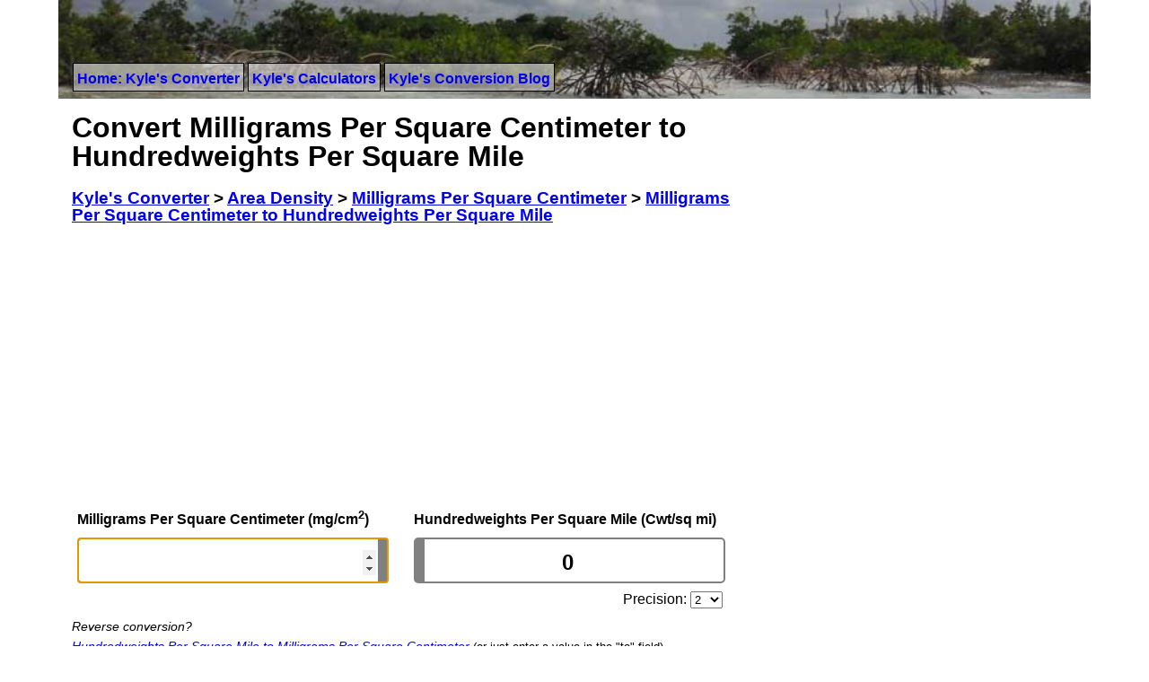

--- FILE ---
content_type: text/html; charset=UTF-8
request_url: https://www.kylesconverter.com/area-density/milligrams-per-square-centimeter-to-hundredweights-per-square-mile
body_size: 6251
content:
<!DOCTYPE html>
<html lang="en">
<head>
	<!-- Google tag (gtag.js) -->
	<script async src="https://www.googletagmanager.com/gtag/js?id=G-BMQR4ZZ4HG"></script>
	<script>
	  window.dataLayer = window.dataLayer || [];
	  function gtag(){dataLayer.push(arguments);}
	  gtag('js', new Date());
	
	  gtag('config', 'G-BMQR4ZZ4HG');
	</script>
	<meta http-equiv="Content-Type" content="text/html; charset=iso-8859-1" />
	<meta name="verify-v1" content="vT7hVLqe58FjVoAi1socej+9f7sbYJbhgTo8Ha98fiQ=" />
	<meta name="viewport" content="width=device-width, initial-scale=1" />
	<title>Milligrams Per Square Centimeter to Hundredweights Per Square Mile | Kyle's Converter</title>
	<link rel="icon" type="image/png" href="https://www.kylesconverter.com/favicon.png" />
	<link href="//www.kylesconverter.com/app/templates/beta/css/primary20220408.css" rel="stylesheet" type="text/css" media="all" />
	
<meta name="keywords" content="Milligrams Per Square Centimeter to Hundredweights Per Square Mile, Milligrams Per Square Centimeter to Hundredweights Per Square Mile conversion factor, Milligrams Per Square Centimeter to Hundredweights Per Square Mile consersion chart, online conversion calculator" />

<meta name="description" content="Instantly Convert Milligrams Per Square Centimeter (mg/cm<sup>2</sup>) to Hundredweights Per Square Mile (Cwt/sq mi) and Many More Area Density Conversions Online.  Milligrams Per Square Centimeter Conversion Charts.  Many Other Conversions." />

<link rel="canonical" href="https://www.kylesconverter.com/area-density/milligrams-per-square-centimeter-to-hundredweights-per-square-mile" />


		<script type="text/javascript">
		function kcInit()
		{
			initValue();
			document.getElementById('left').focus();
		}
		
		function initValue()
		{
			if(url = document.location.href) {
				var shard = url.split('#');
				if(shard.length > 1 && !isNaN(shard[1])) {
					document.getElementById('left').value=shard[1];
					updateRight();
				}
			}
		}
		
		function updateRight()
		{
			var right = (((document.getElementById('left').value*1)*0.01)/0.000017513299315538);
			if (!isNaN(right)) {
				var precision = document.getElementById('precision').options[document.getElementById('precision').selectedIndex].value;
				document.getElementById('right').value=Math.round(right*precision)/precision;
				updateLink(document.getElementById('left').value);
			}
		}
		
		function updateLeft()
		{
			var left = (((document.getElementById('right').value*1)*0.000017513299315538)/0.01);
			if (!isNaN(left)) {
				var precision = document.getElementById('precision').options[document.getElementById('precision').selectedIndex].value;
				document.getElementById('left').value=Math.round(left*precision)/precision;
				updateLink(document.getElementById('left').value);
			}
		}
		
		function updateLink(shard)
		{
			document.getElementById('permalink').innerHTML='<a href="https://www.kylesconverter.com/area-density/milligrams-per-square-centimeter-to-hundredweights-per-square-mile#'+String(shard)+'">https://www.kylesconverter.com/area-density/milligrams-per-square-centimeter-to-hundredweights-per-square-mile#'+String(shard)+'</a>';
		}
	</script>

		<script type="text/javascript">
  var _gaq = _gaq || [];
	_gaq.push(['_setAccount', 'UA-7156847-2']);
	
	_gaq.push(['_trackPageview']);

  (function() {
    var ga = document.createElement('script'); ga.type = 'text/javascript'; ga.async = true;
    ga.src = ('https:' == document.location.protocol ? 'https://ssl' : 'http://www') + '.google-analytics.com/ga.js';
    var s = document.getElementsByTagName('script')[0]; s.parentNode.insertBefore(ga, s);
  })();
	</script>
	</head>
<body onload="kcInit();">
	<div id="container">

		<div id="header">
			<div id="header-menu">
				<nav id="site-nav">
				<ul>
					<li><a href="https://www.kylesconverter.com/" title="Kyle's Free Javascript Unit Conversion">Home: Kyle's Converter</a></li>
					<li><a href="https://www.kylesconverter.com/calculators" title="Kyle's Free Javascript Calculators">Kyle's Calculators</a></li>
					<li><a href="https://www.kylesconverter.com/blog">Kyle's Conversion Blog</a></li>
				</ul>
				</nav>
			</div>
		</div>
<!-- linkbar -->

<div id="view-container">
		<div id="content">
				<div id="left_col">
					<h1>Convert Milligrams Per Square Centimeter to Hundredweights Per Square Mile</h1>
					<h3>
					<ol itemscope itemtype="https://schema.org/BreadcrumbList" id="breadnav">
						<li itemprop="itemListElement" itemscope
					      itemtype="https://schema.org/ListItem"><a itemprop="item" href="https://www.kylesconverter.com/"><span itemprop="name">Kyle's Converter</span></a> &gt; <meta itemprop="position" content="1" /></li>
						<li itemprop="itemListElement" itemscope
					      itemtype="https://schema.org/ListItem"><a itemprop="item" href="https://www.kylesconverter.com/area-density/"><span itemprop="name">Area Density</span></a> &gt; <meta itemprop="position" content="2" /></li>
						<li itemprop="itemListElement" itemscope
					      itemtype="https://schema.org/ListItem"><a itemprop="item" href="https://www.kylesconverter.com/area-density/milligrams-per-square-centimeter"><span itemprop="name">Milligrams Per Square Centimeter</span></a> &gt; <meta itemprop="position" content="3" /></li>
						<li itemprop="itemListElement" itemscope
					      itemtype="https://schema.org/ListItem"><a itemprop="item" href="https://www.kylesconverter.com/area-density/milligrams-per-square-centimeter-to-hundredweights-per-square-mile"><span itemprop="name">Milligrams Per Square Centimeter to Hundredweights Per Square Mile</span></a><meta itemprop="position" content="4" /></li>
					</ol>
					</h3>
					<div class="banner_ad">
					
		<script async src="//pagead2.googlesyndication.com/pagead/js/adsbygoogle.js"></script>
		<!-- responsive-banner -->
		<ins class="adsbygoogle"
		style="display:block;"
		data-ad-client="ca-pub-1803888947205362"
		data-ad-slot="6183432549"
		data-ad-format="auto"></ins>
		<script>
		(adsbygoogle = window.adsbygoogle || []).push({});
		</script>
							</div>
					<table border="0" cellspacing="3" cellpadding="3">
						<tr>
							<td width="50%" class="unit_title" valign="bottom"><label for="left"><strong>Milligrams Per Square Centimeter (mg/cm<sup>2</sup>)</strong></label></td>
							<td class="unit_title" valign="bottom"><label for="right"><strong>Hundredweights Per Square Mile (Cwt/sq mi)</strong></label></td>
						</tr>
						<tr>
							<td width="50%"><input class="user_entry" id="left" type="number" name="textfieldName" size="24" onkeyup="updateRight()" onchange="updateRight()" /></td>
							<td><input class="user_entry" id="right" type="number" name="textfieldName" value="0" size="24" onkeyup="updateLeft()" onchange="updateLeft()" /></td>
						</tr>
						<tr>
							<td align="left" valign="top">
								&nbsp;
							</td>
							<td align="right" valign="top" style="line-height: 1">Precision: <select id="precision" name="precision" size="1" onchange="updateRight()" style="margin-right: 6%;">
									<option value="1">0</option>
									<option value="10">1</option>
									<option selected="selected" value="100">2</option>
									<option value="1000">3</option>
									<option value="10000">4</option>
									<option value="100000">5</option>
									<option value="1000000">6</option>
									<option value="10000000">7</option>
									<option value="100000000">8</option>
									<option value="1000000000">9</option>
									<option value="1000000000000">12</option>
									<option value="1000000000000000">15</option>
									<option value="1000000000000000000">18</option>
								</select></td>
						</tr>
					</table>
					<em style="font-size: 90%; line-height: 1">Reverse conversion?<br /> <a href="https://www.kylesconverter.com/area-density/hundredweights-per-square-mile-to-milligrams-per-square-centimeter">Hundredweights Per Square Mile to Milligrams Per Square Centimeter</a></em> <small>(or just enter a value in the "to" field)</small>
					
					<p>
					<p>
	<section id="share" aria-labelledby="share-title">
	  <h4 id="share-title">Please share if you found this tool useful:</h4>
	  <div id="share-bar">
	    <div id="share-fb" class="share-icon"><a href="https://www.facebook.com/sharer/sharer.php?u=https%3A%2F%2Fwww.kylesconverter.com%2Farea-density%2Fmilligrams-per-square-centimeter-to-hundredweights-per-square-mile&quote=Milligrams+Per+Square+Centimeter+to+Hundredweights+Per+Square+Mile+converter" title="Share on Facebook"><img src="https://www.kylesconverter.com/images/share-facebook.svg" alt="Share on Facebook"><span> facebook</span></a></div>
	    <div id="share-tw" class="share-icon"><a href="https://twitter.com/intent/tweet?source=https%3A%2F%2Fwww.kylesconverter.com%2Farea-density%2Fmilligrams-per-square-centimeter-to-hundredweights-per-square-mile&text=A%20handy%20Milligrams+Per+Square+Centimeter+to+Hundredweights+Per+Square+Mile+converter%20https%3A%2F%2Fwww.kylesconverter.com%2Farea-density%2Fmilligrams-per-square-centimeter-to-hundredweights-per-square-mile" title="Share on Twitter"><img src="https://www.kylesconverter.com/images/share-twitter.svg" alt="Share on Twitter"><span> twitter</span></a></div>
	    <div id="share-re" class="share-icon"><a href="https://www.reddit.com/submit?url=https%3A%2F%2Fwww.kylesconverter.com%2Farea-density%2Fmilligrams-per-square-centimeter-to-hundredweights-per-square-mile&title=Milligrams+Per+Square+Centimeter+to+Hundredweights+Per+Square+Mile+converter" title="Share on Reddit"><img src="https://www.kylesconverter.com/images/share-reddit.svg" alt="Share on Reddit"><span> reddit</span></a></div>
	  </div>
	</section>
	</p>
					</p>
					
					<p></p>
					<table class="conversions"><tr><th colspan="2">Unit Descriptions</th></tr><tr><td width="50%" valign="top"><dl><dt>1 Milligram per Square Centimeter:</dt><dd>Mass of milligrams per an area of a square centimeter. 1 mg/cm<sup>2</sup> = 0.01 kg/m<sup>2</sup>.</dd></dl></td><td width="50%" valign="top"><dl><dt>1 Hundredweight per Square Mile:</dt><dd>Mass of hundreds of pounds per area of a square mile. A hundredweight (US) of 100 international pounds having 0.45359237 kilograms each. 1 Cwt/sq mi ≈ 0.000 017 513 299 315 538 kg/m<sup>2</sup>.</dd></dl></td></tr></table>
	        
					<p></p>
					<table class="conversions"><tr><th>Link to Your Exact Conversion</th></tr>
					<tr><td width="100%" valign="top">
					<div id="permalink"><a href="https://www.kylesconverter.com/area-density/milligrams-per-square-centimeter-to-hundredweights-per-square-mile">https://www.kylesconverter.com/area-density/milligrams-per-square-centimeter-to-hundredweights-per-square-mile</a></div>
					</td></tr></table>					
										<p>
					
		<script async src="//pagead2.googlesyndication.com/pagead/js/adsbygoogle.js"></script>
		<!-- responsive-leaderboard-rectangle -->
		<ins class="adsbygoogle"
		style="display:block"
		data-ad-client="ca-pub-1803888947205362"
		data-ad-slot="1581449342"
		data-ad-format="horizontal, rectangle"></ins>
		<script>
		(adsbygoogle = window.adsbygoogle || []).push({});
		</script>
							</p>
					<table class="conversions"><tr><th colspan="2">Conversions Table</th></tr><tr><td width="50%">1 Milligrams Per Square Centimeter to Hundredweights Per Square Mile = 570.9946</td><td width="50%">70 Milligrams Per Square Centimeter to Hundredweights Per Square Mile = 39969.6246</td></tr><tr><td width="50%">2 Milligrams Per Square Centimeter to Hundredweights Per Square Mile = 1141.9893</td><td width="50%">80 Milligrams Per Square Centimeter to Hundredweights Per Square Mile = 45679.571</td></tr><tr><td width="50%">3 Milligrams Per Square Centimeter to Hundredweights Per Square Mile = 1712.9839</td><td width="50%">90 Milligrams Per Square Centimeter to Hundredweights Per Square Mile = 51389.5174</td></tr><tr><td width="50%">4 Milligrams Per Square Centimeter to Hundredweights Per Square Mile = 2283.9786</td><td width="50%">100 Milligrams Per Square Centimeter to Hundredweights Per Square Mile = 57099.4638</td></tr><tr><td width="50%">5 Milligrams Per Square Centimeter to Hundredweights Per Square Mile = 2854.9732</td><td width="50%">200 Milligrams Per Square Centimeter to Hundredweights Per Square Mile = 114198.9276</td></tr><tr><td width="50%">6 Milligrams Per Square Centimeter to Hundredweights Per Square Mile = 3425.9678</td><td width="50%">300 Milligrams Per Square Centimeter to Hundredweights Per Square Mile = 171298.3914</td></tr><tr><td width="50%">7 Milligrams Per Square Centimeter to Hundredweights Per Square Mile = 3996.9625</td><td width="50%">400 Milligrams Per Square Centimeter to Hundredweights Per Square Mile = 228397.8551</td></tr><tr><td width="50%">8 Milligrams Per Square Centimeter to Hundredweights Per Square Mile = 4567.9571</td><td width="50%">500 Milligrams Per Square Centimeter to Hundredweights Per Square Mile = 285497.3189</td></tr><tr><td width="50%">9 Milligrams Per Square Centimeter to Hundredweights Per Square Mile = 5138.9517</td><td width="50%">600 Milligrams Per Square Centimeter to Hundredweights Per Square Mile = 342596.7827</td></tr><tr><td width="50%">10 Milligrams Per Square Centimeter to Hundredweights Per Square Mile = 5709.9464</td><td width="50%">800 Milligrams Per Square Centimeter to Hundredweights Per Square Mile = 456795.7103</td></tr><tr><td width="50%">20 Milligrams Per Square Centimeter to Hundredweights Per Square Mile = 11419.8928</td><td width="50%">900 Milligrams Per Square Centimeter to Hundredweights Per Square Mile = 513895.1741</td></tr><tr><td width="50%">30 Milligrams Per Square Centimeter to Hundredweights Per Square Mile = 17129.8391</td><td width="50%">1,000 Milligrams Per Square Centimeter to Hundredweights Per Square Mile = 570994.6378</td></tr><tr><td width="50%">40 Milligrams Per Square Centimeter to Hundredweights Per Square Mile = 22839.7855</td><td width="50%">10,000 Milligrams Per Square Centimeter to Hundredweights Per Square Mile = 5709946.3784</td></tr><tr><td width="50%">50 Milligrams Per Square Centimeter to Hundredweights Per Square Mile = 28549.7319</td><td width="50%">100,000 Milligrams Per Square Centimeter to Hundredweights Per Square Mile = 57099463.7837</td></tr><tr><td width="50%">60 Milligrams Per Square Centimeter to Hundredweights Per Square Mile = 34259.6783</td><td width="50%">1,000,000 Milligrams Per Square Centimeter to Hundredweights Per Square Mile = 570994637.8366</td></tr></table>					<p></p>
					<h4>Similar Area Density Units</h4><ul class="popular"><li><a href="https://www.kylesconverter.com/area-density/milligrams-per-square-centimeter-to-kilograms-per-square-decameter">Milligrams Per Square Centimeter to Kilograms per Square Decameter</a></li><li><a href="https://www.kylesconverter.com/area-density/milligrams-per-square-centimeter-to-centners-per-hectare">Milligrams Per Square Centimeter to Centners per Hectare</a></li><li><a href="https://www.kylesconverter.com/area-density/milligrams-per-square-centimeter-to-doppelzentners-per-hectare">Milligrams Per Square Centimeter to Doppelzentners per Hectare</a></li></ul>					<h4>Common <?php echo $dispatcher['category']; ?> Units</h4><ul class="popular"><li><a href="https://www.kylesconverter.com/area-density/milligrams-per-square-centimeter-to-kilograms-per-square-meter">Milligrams Per Square Centimeter to Kilograms per Square Meter</a></li><li><a href="https://www.kylesconverter.com/area-density/milligrams-per-square-centimeter-to-grams-per-square-meter">Milligrams Per Square Centimeter to Grams per Square Meter</a></li><li><a href="https://www.kylesconverter.com/area-density/milligrams-per-square-centimeter-to-kilograms-per-hectare">Milligrams Per Square Centimeter to Kilograms per Hectare</a></li></ul>				</div>
				<div id="right_col">
			
					<div style="width: 100%; margin-bottom: 15px; text-align: center">
		<script async src="//pagead2.googlesyndication.com/pagead/js/adsbygoogle.js"></script>
		<!-- responsive-skyscraper -->
		<ins class="adsbygoogle"
		style="display:block"
		data-ad-client="ca-pub-1803888947205362"
		data-ad-slot="7660165742"
		data-ad-format="vertical, rectangle"></ins>
		<script>
		(adsbygoogle = window.adsbygoogle || []).push({});
		</script>
		</div>
			
					<h2>Measurement Categories:</h2>
					<nav id="category-nav"><ul><li><a href="https://www.kylesconverter.com/acceleration/">Acceleration</a></li><li><a href="https://www.kylesconverter.com/angle/">Angle</a></li><li><a href="https://www.kylesconverter.com/area/">Area</a></li><li><a href="https://www.kylesconverter.com/area-density/">Area Density</a></li><li><a href="https://www.kylesconverter.com/chemical-amount/">Chemical Amount</a></li><li><a href="https://www.kylesconverter.com/data-bandwidth/">Data Bandwidth</a></li><li><a href="https://www.kylesconverter.com/data-storage/">Data Storage</a></li><li><a href="https://www.kylesconverter.com/density/">Density</a></li><li><a href="https://www.kylesconverter.com/electric-charge/">Electric Charge</a></li><li><a href="https://www.kylesconverter.com/electric-current/">Electric Current</a></li><li><a href="https://www.kylesconverter.com/electric-potential/">Electric Potential</a></li><li><a href="https://www.kylesconverter.com/energy,-work,-and-heat/">Energy, Work, and Heat</a></li><li><a href="https://www.kylesconverter.com/flow/">Flow</a></li><li><a href="https://www.kylesconverter.com/force/">Force</a></li><li><a href="https://www.kylesconverter.com/frequency/">Frequency</a></li><li><a href="https://www.kylesconverter.com/fuel-economy/">Fuel Economy</a></li><li><a href="https://www.kylesconverter.com/illuminance/">Illuminance</a></li><li><a href="https://www.kylesconverter.com/length/">Length</a></li><li><a href="https://www.kylesconverter.com/luminance/">Luminance</a></li><li><a href="https://www.kylesconverter.com/luminous-intensity/">Luminous Intensity</a></li><li><a href="https://www.kylesconverter.com/mass/">Mass</a></li><li><a href="https://www.kylesconverter.com/mass-flow/">Mass Flow</a></li><li><a href="https://www.kylesconverter.com/power/">Power</a></li><li><a href="https://www.kylesconverter.com/pressure/">Pressure</a></li><li><a href="https://www.kylesconverter.com/speed-or-velocity/">Speed or Velocity</a></li><li><a href="https://www.kylesconverter.com/temperature/">Temperature</a></li><li><a href="https://www.kylesconverter.com/time/">Time</a></li><li><a href="https://www.kylesconverter.com/torque/">Torque</a></li><li><a href="https://www.kylesconverter.com/volume/">Volume</a></li></ul></nav>					<h2>Most Popular:</h2>
					<ul class="popular">
						<li class="lh">Energy:</li>
						<li><a href="https://www.kylesconverter.com/energy,-work,-and-heat/kilojoules-to-calories" title="Kilojoules to Calories Calculation">Kilojoules to Calories</a></li>
						<li class="lh">Force:</li>
						<li><a href="https://www.kylesconverter.com/force/newtons-to-pounds" title="Newtons to Pounds Calculation">Newtons to Pounds</a></li>
						<li><a href="https://www.kylesconverter.com/force/newtons-to-pounds--force" title="Newtons to Pounds-Force Calculation">Newtons to Pounds-Force</a></li>
						<li class="lh">Length:</li>
						<li><a href="https://www.kylesconverter.com/length/inches-to-meters" title="Inch to Meter Calculation">Inches to Meters</a></li>
						<li><a href="https://www.kylesconverter.com/length/microns-to-inches" title="Micron to Inch Calculation">Micron to Inches</a></li>
						<li class="lh">Speed:</li>
						<li><a href="https://www.kylesconverter.com/speed-or-velocity/miles-per-hour-to-mach-number" title="MPH to Mach Calculation">Miles per Hour to Mach Number</a></li>
						<li class="lh">Angle:</li>
						<li><a href="https://www.kylesconverter.com/angle/radians-to-degrees" title="Radians to Degrees Calculation">Radians to Degrees Converter</a></li>
					</ul>
				</div>
</div></div>
<div id="footer">
		<hr />
<p id="footsy">A reasonable effort has been made to ensure the accuracy of the information presented on this web site.  However, the accuracy cannot be guaranteed.  The conversions on this site will not be accurate enough for all applications.  Conversions may rely on other factors not accounted for or that have been estimated.  Before using any of the provided tools or data you must check with a competent authority to validate its correctness.  KylesConverter.com is not responsible for any inaccurate data provided.  To learn how we use any data we collect about you see our <a href="https://www.kylesconverter.com/policy" rel="nofollow">privacy policy</a>.  Content on this site produced by www.kylesconverter.com is available under a creative commons license unless otherwise stated.  Please attribute www.kylesconverter.com when using the work, thank you!</p>
		<a rel="license" href="https://creativecommons.org/licenses/by/3.0/"><img alt="Creative Commons License" style="border-width:0" height="31px" width="88px" src="https://www.kylesconverter.com/images/cc-by-88x31.png" /></a><br />This work by <a xmlns:cc="https://creativecommons.org/ns#" href="https://www.kylesconverter.com/" property="cc:attributionName" rel="cc:attributionURL">www.kylesconverter.com</a> is licensed under a <a rel="license" href="https://creativecommons.org/licenses/by/3.0/">Creative Commons Attribution 3.0 Unported License</a> | <a href="https://www.kylesconverter.com/policy" rel="nofollow">Privacy</a>
<p>
		<a href="https://www.kylesconverter.com/" title="Online Unit Converter">Unit Conversions</a> |
		<a href="https://www.kylesconverter.com/calculators" title="Free Online Calculators">Calculators</a> |
		<a href="https://www.kylesconverter.com/blog" title="Calculation and conversion samples">Units, Conversion &amp; Calculation Blog</a> |
		<a href="https://www.kylesconverter.com/contact" title="Contact">Contact</a> |
		2009-2026</p>
	</div>
</div>

</body></html>

--- FILE ---
content_type: text/html; charset=utf-8
request_url: https://www.google.com/recaptcha/api2/aframe
body_size: 269
content:
<!DOCTYPE HTML><html><head><meta http-equiv="content-type" content="text/html; charset=UTF-8"></head><body><script nonce="M1nV4hQVaGYqAWQq5hBZnA">/** Anti-fraud and anti-abuse applications only. See google.com/recaptcha */ try{var clients={'sodar':'https://pagead2.googlesyndication.com/pagead/sodar?'};window.addEventListener("message",function(a){try{if(a.source===window.parent){var b=JSON.parse(a.data);var c=clients[b['id']];if(c){var d=document.createElement('img');d.src=c+b['params']+'&rc='+(localStorage.getItem("rc::a")?sessionStorage.getItem("rc::b"):"");window.document.body.appendChild(d);sessionStorage.setItem("rc::e",parseInt(sessionStorage.getItem("rc::e")||0)+1);localStorage.setItem("rc::h",'1768670156809');}}}catch(b){}});window.parent.postMessage("_grecaptcha_ready", "*");}catch(b){}</script></body></html>